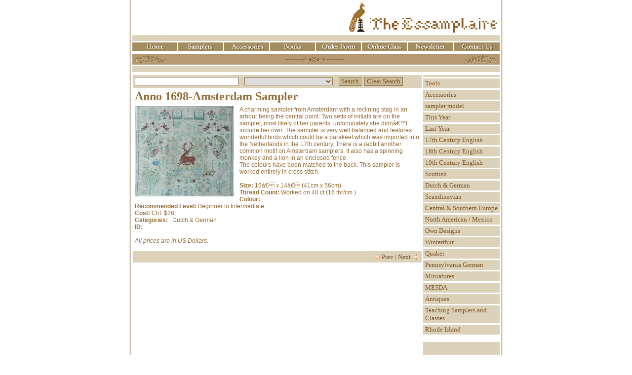

--- FILE ---
content_type: text/html; charset=UTF-8
request_url: https://www.theessamplaire.com/browse.php/detail/510
body_size: 2550
content:
<!DOCTYPE html PUBLIC "-//W3C//DTD XHTML 1.0 Transitional//EN" "http://www.w3.org/TR/xhtml1/DTD/xhtml1-transitional.dtd">
<html xmlns="http://www.w3.org/1999/xhtml">
<head>
<meta http-equiv="Content-Type" content="text/html; charset=UTF-8" />
<title>Anno 1698-Amsterdam Sampler :: Sampler Browse :: The Essamplaire</title>
<link href="/css/reset-min.css" rel="stylesheet" type="text/css" />

<!-- jquery -->
<script type="text/javascript" src="//ajax.googleapis.com/ajax/libs/jquery/1.3.2/jquery.min.js"></script>

<!-- jquery lightbox -->
<script type="text/javascript" src="/js/jquery.lightbox.js"></script>
<link rel="stylesheet" type="text/css" href="/css/lightbox.css" media="screen" />

<!-- library css -->
<link rel="stylesheet" type="text/css" href="/lib/claerolib_3/standard.css" />
<link rel="stylesheet" type="text/css" href="/lib/claerolib_3/display.css" />
<script type="text/javascript" src="/lib/claerolib_3/standard.js"></script>
<script type="text/javascript" src="/lib/claerolib_3/display.js"></script>

<link rel="stylesheet" type="text/css" href="/css/styles.1533853122.css" />
<script type="text/javascript" src="/css/browser_css.js"></script>
<script type="text/javascript" src="/js/javascript.js"></script>

<!-- Google tag (gtag.js) -->
<script async src="https://www.googletagmanager.com/gtag/js?id=G-7HFDVKPSYD" type="text/javascript"></script>
<script type="text/javascript">
    window.dataLayer = window.dataLayer || [];
    function gtag(){dataLayer.push(arguments);}
    gtag('js', new Date());

    gtag('config', 'G-7HFDVKPSYD', {
        anonymize_ip: true,
    });
</script>

</head>
<body>
<div id="container">
  <div id="header">
    <div id="logo"><a href="/"><img src="/images/logo.gif" width="300" height="61" alt="The Essamplaire" border="0" /></a></div>
    <div class="headerBar"></div>
    <div style="height:3px; clear:both;"></div>
    <div id="topMenu"><a href="/" class="noPad" title="Home"><img src="/images/design_04.gif" width="91" height="17" alt="Home" title="Home" /></a><a href="/browse.php"><img src="/images/design_06.gif" alt="Samplers" title="Samplers" width="91" height="17" border="0" /></a><a href="/browse.php/search/accessories" title="Accessories"><img src="/images/design_08.gif" alt="Accessories" title="Accessories" width="91" height="17" border="0" /></a><a href="/browse.php/search/books" title="Books"><img src="/images/design_10.gif" alt="Books" title="Books" width="91" height="17" border="0" /></a><a href="/order.php" title="Order Form"><img src="/images/design_12.gif" alt="Order Form" title="Order Form" width="91" height="17" border="0" /></a><a href="/course.php" title="Online Class"><img src="/images/design_14.gif" alt="Online Class" title="Online Class" width="91" height="17" border="0" /></a><a href="/campaign/" title="Newsletter"><img src="/images/design_16.gif" alt="Newsletter" title="Newsletter" width="91" height="17" border="0" /></a><a href="/contact.php" title="Contact Us"><img src="/images/design_18.gif" alt="Contact Us" title="Contact Us" width="93" height="17" border="0" /></a></div>
    <img src="/images/design_25.gif" width="744" height="22" />
    <div class="headerBar" style="margin-top:3px; margin-bottom:3px;"></div>
  </div>
  <div id="samplerMenu"><a href="/browse.php/search/"></a><a href="/browse.php/search/tools"> Tools</a><a href="/browse.php/search/accessories">Accessories</a><a href="/browse.php/search/Sale">sampler model</a><a href="/browse.php/search/thisyear">This Year</a><a href="/browse.php/search/lastyear">Last Year</a><a href="/browse.php/search/17th">17th Century English</a><a href="/browse.php/search/18th">18th Century English</a><a href="/browse.php/search/19th">19th Century English</a><a href="/browse.php/search/scottish">Scottish</a><a href="/browse.php/search/dutchgerman">Dutch &amp; German</a><a href="/browse.php/search/scandinavian">Scandinavian</a><a href="/browse.php/search/centraleurope">Central &amp; Southern Europe</a><a href="/browse.php/search/namerican">North American / Mexico</a><a href="/browse.php/search/own">Own Designs</a><a href="/browse.php/search/winterthur">Winterthur</a><a href="/browse.php/search/quaker">Quaker</a><a href="/browse.php/search/pagerman">Pennsylvania German</a><a href="/browse.php/search/miniatures">Miniatures</a><a href="/browse.php/search/southernus">MESDA</a><a href="/browse.php/search/antiques">Antiques</a><a href="/browse.php/search/teaching">Teaching Samplers and Classes</a><a href="/browse.php/search/rhodeisland">Rhode Island</a>    <div id="scrollingText"></div>
  </div>
  <div id="mainContent">

<!-- /header.php ends -->
<div id="searchBar"><form method="get" action="/browse.php"><label><input type="text" name="search" size="25" maxlength="75" class="input" value="" /></label>&nbsp;&nbsp;&nbsp;
<select name="category_code" class="input" size="1">
    <option value="all">All</option>
    <option value="" selected="selected"></option>
    <option value="tools"> Tools</option>
    <option value="accessories">Accessories</option>
    <option value="Sale">sampler model</option>
    <option value="thisyear">This Year</option>
    <option value="lastyear">Last Year</option>
    <option value="17th">17th Century English</option>
    <option value="18th">18th Century English</option>
    <option value="19th">19th Century English</option>
    <option value="scottish">Scottish</option>
    <option value="dutchgerman">Dutch &amp; German</option>
    <option value="scandinavian">Scandinavian</option>
    <option value="centraleurope">Central &amp; Southern Europe</option>
    <option value="namerican">North American / Mexico</option>
    <option value="own">Own Designs</option>
    <option value="winterthur">Winterthur</option>
    <option value="quaker">Quaker</option>
    <option value="pagerman">Pennsylvania German</option>
    <option value="miniatures">Miniatures</option>
    <option value="southernus">MESDA</option>
    <option value="antiques">Antiques</option>
    <option value="teaching">Teaching Samplers and Classes</option>
    <option value="rhodeisland">Rhode Island</option>
</select>&nbsp;&nbsp;&nbsp;&nbsp;<input type="submit" name="c_user_action" value="Search" class="button" />&nbsp;&nbsp;<input type="submit" name="c_user_action" value="Clear Search" class="button" /></form></div><script type="text/javascript">
$(document).ready(function(){
    $("a.lightbox").lightbox();
});
</script><h1>Anno 1698-Amsterdam Sampler</h1>
<p><a href="/image_download.php?c_user_action=download&table_name=sampler&record_id=510&size=large" class="lightbox" rel="samplerImages" title="Anno 1698-Amsterdam Sampler"><img src="/image_download.php?c_user_action=download&table_name=sampler&record_id=510&size=detail" alt="Anno 1698-Amsterdam Sampler" title="Anno 1698-Amsterdam Sampler" class="samplerDetail" /></a>A charming sampler from Amsterdam with a reclining stag in an arbour being the central point.  Two setts of initials are on the sampler, most likely of her parents, unfortunately she didnâ€™t include her own.  The sampler is very well balanced and features wonderful birds which could be a parakeet which was imported into the Netherlands in the 17th century.  There is a rabbit another common motif on Amsterdam samplers.  It also has a spinning monkey and a lion in an enclosed fence.<br />
The colours have been matched to the back.  This sampler is worked entirely in cross stitch.</p>
<p><strong>Size:</strong> 16â€ x 14â€ (41cm x 56cm)<br />
<strong>Thread Count:</strong> Worked on 40 ct (16 thr/cm )<br />
<strong>Colour:</strong> <br />
<strong>Recommended Level:</strong> Beginner to Intermediate<br />
<strong>Cost:</strong> Cht. $28, <br />
<strong>Categories:</strong> , Dutch & German<br />
<strong>ID:</strong> </p>
<p><em>All prices are in US Dollars.</em></p><div id="navBar"><span class="claeroNav fltrt"><span class="noPrevious">Prev</span>&nbsp;|&nbsp;<span class="noNext">Next</span></span></div><!-- /footer.php starts -->

</div>
  <br class="clearfloat" />
  <div id="footer">
    <div id="bottomMenu"><a href="/">Home</a> :: <a href="/browse.php">Samplers</a> :: <a href="/browse.php/search/accessories">Accessories</a> :: <a href="/browse.php/search/books">Books</a> :: <a href="/order.php">Order Form</a> :: <a href="/course.php">Online Class</a> :: <a href="/campaign">Newsletter</a> :: <a href="/contact.php">Contact Us</a></div>
    <img src="/images/design_27.gif" width="744" height="48" /></div>
  <div id="copyright">&copy; 2026 The Essamplaire</div>
  <div id="creator">Site created and maintained by <a href="http://www.xmmedia.com" target="_blank">XM Media</a></div>
</div>

<script type="text/javascript">
var scrollerContent = '<br /><br />';
</script>
<script type="text/javascript" src="/js/scroller.js"></script>

<script defer src="https://static.cloudflareinsights.com/beacon.min.js/vcd15cbe7772f49c399c6a5babf22c1241717689176015" integrity="sha512-ZpsOmlRQV6y907TI0dKBHq9Md29nnaEIPlkf84rnaERnq6zvWvPUqr2ft8M1aS28oN72PdrCzSjY4U6VaAw1EQ==" data-cf-beacon='{"version":"2024.11.0","token":"9dd8c0a10f234c609dfcb4d93f3718f2","r":1,"server_timing":{"name":{"cfCacheStatus":true,"cfEdge":true,"cfExtPri":true,"cfL4":true,"cfOrigin":true,"cfSpeedBrain":true},"location_startswith":null}}' crossorigin="anonymous"></script>
</body>
</html>

<!-- This page took 0.0049 seconds to generate. -->

--- FILE ---
content_type: text/css
request_url: https://www.theessamplaire.com/lib/claerolib_3/display.css
body_size: 1614
content:
/* for striping */
tr.even td { background-color:#e6e6e6; }
tr.odd td { background-color:#fff; }

/* row action button formatting */
a.add, a.edit, a.delete, a.calendar, a.view, a.magnify, a.checkbox, a.nocheckbox, a.check, a.download, a.top, a.printer, a.email {
    border: 0px;
    padding-left: 16px;
    padding-top: 2px;
    text-decoration: none;
    background: url('/lib/claerolib_3/icons.png') no-repeat top left;
    /*line-height:16px;*/
}
a.add { background-position: 0px -80px; }
a.add:hover { background-position: 0px -128px; }
a.edit { background-position: 0 -1557px; }
a.edit:hover { background-position: 0 -1605px; }
a.delete { background-position: -167px -746px; }
a.delete:hover  { background-position: -167px -794px; }
a.calendar { background-position: 0 -218px; }
a.view { background-position: 0 -1030px; }
a.view:hover { background-position: 0 -1078px; }
a.magnify { background-position: 0 -1221px; }
a.checkbox { background-position: 0 -362px; }
a.nocheckbox { background-position: 0 -1365px; }
a.check { background-position: 0 -314px; }
a.download { background-position: 0 -500px; }
a.top { background-position: -167px -410px; }
a.printer { background-position: 0 -1845px; }
a.printer:hover { background-position: 0 -1893px; }
a.email { background-position: 0 -597px; }
a.email:hover { background-position: 1px -645px; }

a.imgLink, span.emptyLink {
    font-size: 10pt;
    border: 0px;
    padding-left: 16px;
    text-decoration: none;
    background-repeat: no-repeat;
    background-position: center left;
}

span.emptyLink { padding-left: 19px; }

/* main page buttons row, appears above the search results and has the add, edit multiple, search, etc. buttons */
#claeroTools { background-color: #EDF8CA; border: 1px solid #ccc; padding: 2px; margin: 4px 0; }

/* .stop { background-image: url(/lib/claerolib_3/images/stop.png); padding-left: 18px; } */
.stop { padding-left:18px; background: url('/lib/claerolib_3/icons.png') no-repeat -167px -173px; }

input.cSmallButton { font-family: Arial, Helvetica, sans-serif; font-size: xx-small; }

.noborder { border: 0 !important; }

img.icon { border: none; vertical-align: middle; }

table.file tbody tr td { border: none; }

.info { color: #aaa; }
/* span.checked { padding-left: 18px; background-image: url(/lib/claerolib_3/images/check.png); background-repeat: no-repeat; }*/
span.checked { padding-left: 18px; background: url('/lib/claerolib_3/icons.png') no-repeat 0 -314px; }
span.cUnknown { color: #bbb; }
span.requiredLabel { color: red; font-weight: bold; }
span.label { font-weight: bold; color: #635959; }

form.confirm { padding-top: 0; margin-top: 0; padding-bottom: 0; margin-bottom: 0; }

.claeroEdit tbody tr td.column0 {
    border-left: 1px solid #d6d6d6;
}
.claeroEdit tbody tr.row0 td.column0,
.claeroEdit tbody tr.row0 td.column1,
.claeroEdit tbody tr.row0 td.column2,
.claeroEdit tbody tr.row0 td.column3,
.claeroEdit tbody tr.row0 td.column4,
.claeroEdit tbody tr.row0 td.column5,
.claeroEdit tbody tr.row0 td.column6,
.claeroEdit tbody tr.row0 td.column7,
.claeroEdit tbody tr.row0 td.column8,
.claeroEdit tbody tr.row0 td.column9,
.claeroEdit tbody tr.row0 td.column10 {
    border-top: 1px solid #d6d6d6;
}
.claeroEdit td.spacer {
    border: none;
}

.claeroEdit tbody tr.cTableHeading td {
    border-top:#d6d6d6;
    border-left:#d6d6d6;
    border-right:#d6d6d6;
    padding: 5px 3px;
    background-color: #184A8C;
    font-weight:bold;
    color:#fff;
}

.claeroEdit tbody tr.headerRow td {
    font-weight: bold;
    text-decoration: none;
    color: #fff;
    text-align: left;
    background-color: #386eb4;
    padding: 4px;
    padding-right: 12px;
}

.claeroContent {
    margin-top: 4px;
    border: 1px solid #ccc;
    border-bottom: none;
    width: 100%;
}

.claeroContent thead tr th,
.claeroContent tbody tr td,
.claeroEdit thead tr th,
.claeroEdit tbody tr td {
    padding: 2px;
    border-bottom: 1px solid #d6d6d6;
    border-right: 1px solid #d6d6d6;
    padding-left: 4px;
    font-size: 12px;
}
.claeroContent thead tr th {
    text-align: left;
    background-color: #184A8C;
    padding: 4px;
    border-left: 1px solid #6385B1;
    border-right: 1px solid #000;
    border-bottom: 1px solid #000;
    padding-right: 12px;
    border-top: 1px solid #6385B1;
    background-position: center right;
    color: #fff;
}
.claeroContent thead tr th.sortASC {
    background-color: #6385B1;
    background-image: url(/lib/claerolib_3/images/asc.png);
    background-repeat: no-repeat;
    /* not ready yet: background: url('/lib/claerolib_3/icons.png') no-repeat 0 -176px; */
}
.claeroContent thead tr th a { font-weight: bold; text-decoration: none; color: #fff; }
.claeroContent thead tr th.sortDESC {
    background-color: #6385B1;
    background-image: url(/lib/claerolib_3/images/desc.png);
    background-repeat: no-repeat;
    /* not ready yet: background: url('/lib/claerolib_3/icons.png') no-repeat 0 -458px; */
}
.claeroContent tbody tr td.sortDESC,
.claeroContent tbody tr td.sortASC {
    background-image: url(/lib/claerolib_3/images/status/checker.png);
    background-repeat: repeat;
}
.claeroContent tbody tr td.multipleHeader { padding: 8px; background-color: #B4C9E3; }

.claeroContent thead tr th.column0 {
    text-align: right;
    padding-right:2px;
}

.claeroContent .column0 {
    text-align: right;
}

div.cStatus {
    background-color: #FFFFD4;
    padding: 2px;
    border: 1px solid #EFEF49;
    padding-left: 22px;
    padding-right: 20px;
    background: url('/lib/claerolib_3/icons.png') no-repeat -164px -598px;
    color: #91912C;
    margin-top: 4px;
    margin-bottom: 8px;
}

div.cStatus h1 {
    padding-bottom: 0;
    margin-bottom: 0;
    margin-top: 0;
    font-size: 9pt;
    font-weight: normal;
}
div.cStatus h1 a { text-decoration: none; color: #A3912C; font-weight: normal; }

div#affectedRecords {
    margin-top: 8px;
    margin-left: 18px;
    border-top: 1px solid #A3912C;
    padding-top: 8px;
}

div.cStatus h2 {
    margin-bottom: 0;
    padding-bottom: 0;
    border-bottom: 1px solid #EFEF49;
    font-weight: bold;
    padding-left: 18px;
    font-size: larger;
    background-image: url(/lib/claerolib_3/images/table.png);
    background-repeat: no-repeat;
    background-position: center left;
}

div.cStatus span.info { color: #CC6646; }
div.cStatus dl { margin: auto; }
div.cStatus dt {  display: inline; }
div.cStatus dd { padding-left: 0; margin-left: 0; display: inline; color: #E0A37F; }
div.cStatus p { padding-bottom: 0; padding-top: 0; margin-top: 0; margin-bottom: 2px; }
div.cStatus ul {
    padding-top: 4px;
    margin-top: 0;
    margin-left: 0;
    padding-left: 4px;
}
div.cStatus ul li {
    list-style: none;
    margin-left: 18px;
    padding-left: 18px;
    margin-top: 0;
    padding-top: 0;
    background-position: center left;
    background-repeat: no-repeat; }
div.cStatus span.info a { color: #CC6646; }
div.cStatus ul li.none { background-image: none; }

*.update { background-image: url(/lib/claerolib_3/images/pencil.png); }
*.delete { background-image: url(/lib/claerolib_3/images/x.png); }
span.update, span.delete { padding-left: 18px; }

ul.tables { padding-left: 0; margin-left: 0; }
ul.tables li { list-style-type: none; display: inline; padding-right: 8px; }
ul.tables li a {
    text-decoration: none;
    color: #595959;
    font-weight: bold;
    background-image: url(/lib/claerolib_3/images/table.png);
    background-repeat: no-repeat;
    padding-left: 20px;
}
ul.tables li a:hover { background-image: url(/lib/claerolib_3/images/hover/table.png); color: #0072BC; }
ul.tables li.current a { color: #184A8C; }

div.claeroNav {
    margin: 4px 0 4px 0;
    background-color: #eee;
    border: 1px solid #ccc;
    padding: 3px;
    color: #184A8C;
    height:16px;
    font-size:12px;
}
div.claeroNav select { font-size:9px; }

span.claeroNav {
    float:left;
}

span.claeroNav span.noPrevious,
span.claeroNav a.previous,
span.claeroNav a.previous:hover,
span.claeroNav span.noNext,
span.claeroNav a.next,
span.claeroNav a.next:hover {
    padding-bottom: 1px;
    background-repeat: no-repeat;
}

span.claeroNav span.noPrevious {
    background: url('/lib/claerolib_3/icons.png') no-repeat 0 -1461px;
    padding-left: 18px;
}

span.claeroNav a.previous {
    background: url('/lib/claerolib_3/icons.png') no-repeat 0 -1701px;
    padding-left: 18px;
}

span.claeroNav a.previous:hover {
    background: url('/lib/claerolib_3/icons.png') no-repeat 0 -1749px;
}

span.claeroNav span.noNext {
    background: url('/lib/claerolib_3/icons.png') no-repeat 30px -1413px;
    padding-right: 18px;
}

span.claeroNav a.next {
    background: url('/lib/claerolib_3/icons.png') no-repeat 30px -1269px;
    padding-right: 18px;
}

span.claeroNav a.next:hover {
    background: url('/lib/claerolib_3/icons.png') no-repeat 30px -1317px;
}

div.noRows {
    border:#d6d6d6 1px solid;
    padding: 3px 3px 3px 4px;
    font-weight:bold;
    color: #184A8C;
    margin-bottom: -4px;
}


--- FILE ---
content_type: text/css
request_url: https://www.theessamplaire.com/css/styles.1533853122.css
body_size: 1048
content:
@charset "UTF-8";
body {
	font-family:Arial, Helvetica, sans-serif;
	font-size:12px;
	margin: 0;
	padding: 0;
	text-align: center;
	color: #956c37;
	background:#fff url(/images/design_01.jpg) center repeat-y;
}

table tr td { vertical-align:top; }
tr.even td { background-color:#e6e6e6; }
tr.odd td { background-color:#fff; }

em { font-style:italic; }
strong { font-weight:bold; }

a { text-decoration:none; color:#995c0d; }
a:visited { }
a:hover { text-decoration:underline; }
a:active { text-decoration:underline; }

p { margin-bottom:14px; }
.smallPSpace p { margin-bottom:5px; }
h1, h2 { margin-bottom:6px; }

.noBorder { border:none; text-decoration:none; }

h1 {
	font-size:24px;
	font-weight:bold;
	font-family:Garamond, "Times New Roman", Times, serif;
}
h2 {
	font-size:19px;
	font-weight:bold;
	font-family:Garamond, "Times New Roman", Times, serif;
}
h3 {
	font-size:16px;
	font-weight:bold;
	font-family:Garamond, "Times New Roman", Times, serif;
}

.fltrt {
	float: right;
}
.fltlft {
	float: left;
}
.clearfloat {
	clear:both;
}

.fieldError {
    font-weight:bold;
    color:#f00;
}

/** layout css **/
#container {
	width: 744px;
	background: #fff;
	margin: 0 auto;
	/*border: 1px solid #dbd1b8;*/
	text-align: left;
}
#header { }
.headerBar {
	height:12px;
	background-color:#dcd1b9;
	clear:both;
}
#logo {
	text-align:right;
	margin:5px;
}
#topMenu {
	margin-bottom:3px;
	padding:0;
}
#topMenu a {
	padding-left:2px;
}
#topMenu a.noPad {
	padding-left:0;
}
#samplerMenu {
	float:right;
	width:155px;
	padding-top:3px;
}
#samplerMenu a {
	display:block;
	background-color:#dcd1b9;
	color:#7b5525;
	padding:2px 4px 2px 4px;
	margin-bottom:3px;
	font-family:Garamond, "Times New Roman", Times, serif;
	font-size:13px;
}
#scrollingText {
	background-color:#dcd1b9;
	color:#7b5525;
	padding:2px 4px 2px 4px;
	height:200px;
	margin-top:15px;
	margin-bottom:5px;
}
#mainContent {
	margin: 0 155px 0 0;
	padding:3px 5px 0 5px;
}
#footer { }
#bottomMenu {
	clear:both;
	background-color:#956c37;
	text-align:center;
	padding:4px;
	color:#fff;
	margin-bottom:3px;
}
#bottomMenu a {
	color:#fff;
}
#copyright {
	text-align:center;
	color:#c7bca4;
	position:relative;
	width:100%;
	margin-top:-45px;
}
#creator {
	text-align:right;
	margin-top:35px;
	margin-right:1px;
	font-size:11px;
}
#creator,
#creator a,
#creator a:hover,
#creator a:visited { color:#c7bca4; }

.statusMessage {
    border:1px solid #956c37;
    background:#dcd1b9;
    color:#7b5525;
    font-family:Garamond, "Times New Roman", Times, serif;
    font-size:16px;
    font-weight: bold;
    padding:2px 4px 2px 4px;
    margin-bottom:4px;
}

ul.affiliateList { list-style:disc; margin:5px 0 0 30px; }
ul.affiliateList li { margin-bottom:3px; }
ul.affiliateList li strong { font-size:14px; }

/** accessories **/
img.accessoryImg { float:left; padding-right:5px; padding-bottom:5px; }
div.accessoryDesc { padding-left:210px; }

/** sampler results **/
div.samplerList { width:100%; text-align: center; }
div.samplerResult { display: block; float:left; width:170px; height:180px; text-align: center; margin-right: 15px; margin-bottom: 5px; }
div.samplerResult a:hover h3 { text-decoration:underline; }

img.samplerDetail { float:left; padding:0 12px 2px 0; }

/** search bar **/
#searchBar, #navBar {
    width:577px;
    background-color:#dcd1b9;
    padding:4px 4px 4px 4px;
    color:#7b5525;
    margin-left:-4px;
    margin-bottom:4px;
    font-family:Garamond, "Times New Roman", Times, serif;
    font-size:13px;
    min-height:15px;
}
span.claeroNav { float:right; }

.button, .campaignButton {
    color:#704b1b;
    background-color:#cbbb99;
    font-family:Garamond, "Times New Roman", Times, serif;
    font-size:13px;
    border:1px #8d7451 solid;
    padding-left:4px;
    padding-right:4px;
}

input.input, select.input, .campaignInput {
    color:#704b1b;
    border:1px #8d7451 solid;
    font-size:13px;
}
select.input { font-size:11px; }

span.new { font-weight: bold; font-size:16px; color:#ea9111; }

/** newsletter **/
.newsletterListArchive { list-style: disc; margin:0 0 14px 25px; list-style:none; }
.newsletterListArchive li { margin-bottom:5px; }
.newsletterListArchive li .sent { font-size:11px; }
.mailchimp_archive .display_archive { font-family: arial,verdana; font-size: 12px;}
.mailchimp_archive .campaign { margin-left:25px; margin-bottom:5px; }

.newsletter_newsletter { float:left; width:600px; }

.payments {
	text-align: right;
}

.mc {
	margin-bottom: 0.5em;
}

--- FILE ---
content_type: text/javascript
request_url: https://www.theessamplaire.com/js/javascript.js
body_size: -238
content:
$(function() {
    PopulateScroller('scrollingText');

    $('.video_link').click(function() {
    	$('#' + $(this).attr('rel')).slideDown();
		return false;
    });
});

var RecaptchaOptions = {
   theme : 'clean'
};

--- FILE ---
content_type: text/javascript
request_url: https://www.theessamplaire.com/lib/claerolib_3/display.js
body_size: 1517
content:
var MULTIPLE_EDIT = 0;

function showCalendar(calendar, link, format, inputId) {
    var inputIdElement = document.getElementById(inputId);
    calendar.select(inputIdElement, link, format, inputIdElement.value);
    return false;
}

// invoked when a user clicks the checkbox to either expire or delete a record
function SetExpireFlag(b) {
  var confirmDeleteForm = document.forms['confirm_delete'];
  if (b) {
      confirmDeleteForm.expiryFlag.value = 1;
  } else {
      confirmDeleteForm.expiryFlag.value = 0;
  }
//    f.submit();
}

function clickContentBox(box, trueValue, falseValue) {
    var pattern = box.id.replace(/checkbox_/, "");
    var checkbox = get(pattern);
    if (! checkbox) {
        alert('System error - this field may not be updated in the database');
    }
    if (box.checked) {
        checkbox.value = trueValue;
    } else {
        checkbox.value = falseValue;
    }
}

function ClickMultipleEdit(checked) {
    if (checked) {
        MULTIPLE_EDIT++;
    } else {
        MULTIPLE_EDIT--;
    }
    var button = document.getElementById('submit_multiple_edit');
    if (button) {
        if (MULTIPLE_EDIT) {
            button.removeAttribute('disabled');
        } else {
            button.setAttribute('disabled', 'disabled');
        }
    }

    if (!checked) {
        // if a checkbox has been unchecked, then uncheck the check all checkbox
        c = document.getElementById('c_check_all');
        if (c) {
            c.checked = false;
        }
    }
}

function SubmitSearch() {
    var i = document.forms['claero_form'];
    eval('i.' + CLAERO_REQUEST_USER_ACTION + '.value = "search";');
    i.target = '_self';
    i.submit();
}

function CancelSearch() {
    var h = document.forms['claero_form'];
    eval('h.' + CLAERO_REQUEST_USER_ACTION + '.value = "cancel_search";');
    h.target = '_self';
    h.submit();
}

function SubmitAdd() {
    var g = document.forms['claero_form'];
    eval('g.' + CLAERO_REQUEST_USER_ACTION + '.value = "add";');
    g.target = '_self';
    g.submit();
}

function RecordCustom(id,action,target) {
    if (confirmDelete(id)) {
      var claeroForm = document.forms['claero_form'];
        eval('claeroForm.' + CLAERO_REQUEST_USER_ACTION + '.value = "' + action + '";');
        claeroForm.id.value = id;
        //if (target != 'null'){
            claeroForm.target = target;
        //}
        claeroForm.submit();
    }
}

function confirmDelete(name) {
//    input_box=confirm("Are you sure you want to remove '" + name + "' ?");
//    if (input_box==true) {
        return true;
//    }
}

function EditRecords() {
    var claeroForm2 = document.forms['claero_form'];
    if (CountCheckboxes(claeroForm2, 'ids[]') > 0) {
        eval('claeroForm2.' + CLAERO_REQUEST_USER_ACTION + '.value = "edit_multiple";');
        claeroForm2.submit();
    } else {
        alert('Please select atleast one record to edit.');
    }
}

function CountCheckboxes(theForm, name) {
    count = 0;
    for (i=0,n=theForm.elements.length-1;i<n;i++) {
        if (theForm.elements[i].name.indexOf(name) !=-1 && theForm.elements[i].checked == true) count ++;
    }
    return count;
}

function ExportRecords() {
    var claeroForm3 = document.forms['claero_form'];
    if (claeroForm3) {
        eval('claeroForm3.' + CLAERO_REQUEST_USER_ACTION + '.value = "create_csv";');
        claeroForm3.submit();
    }
}
/* not used ??
function RecordAdd(theRecord) {
    var f = document.forms['claero_form'];
    eval('f.' + CLAERO_REQUEST_USER_ACTION + '.value = "add";');
    f.id.value = theRecord;
    f.submit();
}
*/
function CancelForm(theForm, url) {
    // no url was passed, so submit the form
    if (arguments.length == 1) {
        theForm.user_action.value = "cancel";
        theForm.submit();
    // a url was passed, so use that to redirect the browser
    } else {
        document.location = url;
    }
}

function CheckAllCheckBoxes(f, name, checked) {
    if (arguments.length == 2) { checked = true; }
    count = 0;
    var form = GetById(f);
    var children = GetByTagName(f, "input");
    for (i = 0; i < children.length; i++) {
        if (children[i].type == "checkbox") {
            if (!name || children[i].name == name) {
                children[i].checked = checked;
                if (children[i].checked) count++;
            }
        }
    }

    if (checked) {
        return count-1;
    } else {
        return 0;
    }
}

/******************    helper functions    ******************/

// returns the number of checkboxes that are child elements of f and that are checked
/* long and complicated
function CountCheckedBoxes(f, name) {
    var count = 0;
    var children = GetByTagName(f, "input");
    for (var i = 0; i < children.length; i++) {
    alert(children[i].type);continue;
        if (children[i].type == "checkbox" && children[i].checked) {
            if (name) {
                if (children[i].name == name) {
                    count++;
                }
            } else {
                count++;
            }
        }
    }
    return count;
}
*/

// get a reference to an element by id
function GetById(id) {
    if (typeof id == "string") {
        return document.getElementById(id);
    } else {
        return id;
    }
}

// retrieves a list of all child tags with the appropriate name
function GetByTagName(tag, name) {
    if (arguments.length == 1) {
        return document.getElementsByTagName(tag);
    } else {
        var t = GetById(tag);
        if (! t) { return false; }
        return t.getElementsByTagName(name);
    }
}

/** the next 2 functions are for dealing with 1 to multiple edits **/
function AddMultipleRow(formId, table) {
    f = document.getElementById(formId);
    a = document.getElementById('c_add_row');
    if (f && a) {
        a.value = table;
        f.submit();
    } else {
        alert('There was an error while adding a new row.');
    }
}

function RemoveMultipleRow(rowId, deleteFlag) {
    r = document.getElementById(rowId);
    f = document.getElementById(deleteFlag);
    if (r && f) {
        r.style.display = 'none';
        f.value = 1;
    }
}

--- FILE ---
content_type: text/javascript
request_url: https://www.theessamplaire.com/js/scroller.js
body_size: 112
content:
var scrollerWidth = 150; // Scrollers width (in pixels)
var scrollerHeight = 200; // Scrollers height
var scrollerSpeed = 1.25; // Scrollers speed (larger is faster 1-10)
//var scrollerContent = ''; // Scroller text
var pauseIt = 1; // set to 0 to not pause when mouse is over

// Change nothing below!
var copySpeed = scrollerSpeed;
var actualheight = '';
var cross_scroller, ns_scroller;
var pauseSpeed = (pauseIt == 0) ? copySpeed : 0;
var moveHeight = 4;

function PopulateScroller(locationId) {
    $('#' + locationId).html('<div class="scroller" style="position:relative; width:' + scrollerWidth + 'px; height:' + scrollerHeight + 'px; overflow:hidden;" onMouseover="copySpeed = pauseSpeed;" onMouseout="copySpeed = scrollerSpeed;"><div id="scrollerInside" style="position:absolute; left:0px; top:0px; width:100%;"></div></div>');
    actualHeight = $('#scrollerInside').css('top', scrollerHeight + moveHeight + 'px').html(scrollerContent).height();
	lefttime = setInterval("ScrollScroller()",80);
}

function ScrollScroller() {
    if (parseInt($('#scrollerInside').css('top')) > ((actualHeight * -1) + moveHeight)) {
        $('#scrollerInside').css('top', parseInt($('#scrollerInside').css('top')) - copySpeed + 'px');
    } else {
        $('#scrollerInside').css('top', scrollerHeight + moveHeight + 'px');
    }
}

--- FILE ---
content_type: text/javascript
request_url: https://www.theessamplaire.com/css/browser_css.js
body_size: -220
content:
// for internet explorer 6 & 7
if (!$.support.cssFloat) {
	document.write('<link rel="stylesheet" type="text/css" href="/css/styles-ie.css" />');
}